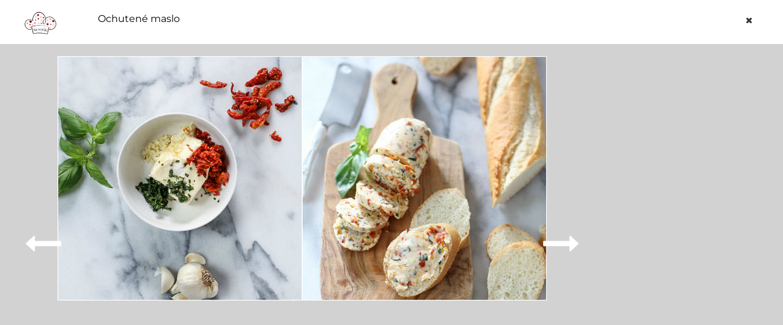

--- FILE ---
content_type: text/html; charset=utf-8
request_url: https://www.google.com/recaptcha/api2/aframe
body_size: 267
content:
<!DOCTYPE HTML><html><head><meta http-equiv="content-type" content="text/html; charset=UTF-8"></head><body><script nonce="6XoN5yTTdz-kd7e9-V5o1Q">/** Anti-fraud and anti-abuse applications only. See google.com/recaptcha */ try{var clients={'sodar':'https://pagead2.googlesyndication.com/pagead/sodar?'};window.addEventListener("message",function(a){try{if(a.source===window.parent){var b=JSON.parse(a.data);var c=clients[b['id']];if(c){var d=document.createElement('img');d.src=c+b['params']+'&rc='+(localStorage.getItem("rc::a")?sessionStorage.getItem("rc::b"):"");window.document.body.appendChild(d);sessionStorage.setItem("rc::e",parseInt(sessionStorage.getItem("rc::e")||0)+1);localStorage.setItem("rc::h",'1762484541368');}}}catch(b){}});window.parent.postMessage("_grecaptcha_ready", "*");}catch(b){}</script></body></html>

--- FILE ---
content_type: text/css
request_url: https://receptik.interez.sk/wp-content/themes/majestic-recipe-press/style.css?x98959&ver=1.0000006
body_size: -22
content:
/*
	Theme Name: Majestic Recipe Press
	Theme URI: http://themeforest.net/user/majesticthemes
	Description: A purpose oriented WordPress theme for Food and Recipes related Websites.
	Author: Majestic Themes
	Author URI: http://themeforest.net/user/majesticthemes/portfolio
	Version: 1.2.0
	Text Domain: majestic-recipe-press
    Domain Path: /languages
	License: GNU General Public License version 3.0
	License URI: http://www.gnu.org/licenses/gpl-3.0.html
	Tags: custom-background, threaded-comments, translation-ready, one-column, two-columns, three-columns, four-columns, custom-menu, theme-options, left-sidebar, right-sidebar, featured-images, full-width-template, threaded-comments, post-formats, custom-colors

	----------------------------------------------------------------------------------------------------------------*/

--- FILE ---
content_type: text/css
request_url: https://receptik.interez.sk/wp-content/themes/majestic-recipe-press/css/custom.css?x98959&ver=9.25
body_size: 357
content:
.recipe-detail-body p a {
	color: #000;
}

.recipe-set iframe,
twitter-widget {
    display: block;
    margin: 0 auto !important;
    max-width: 100%;
}

.recipe-set iframe.facebook-embed-video,
.recipe-set iframe.facebook-embed-post,
.recipe-set .fb_iframe_widget {
    margin-bottom: 30px !important;
}

.recipe-set .fb_iframe_widget {
    text-align: center;
}

@media only screen and (max-width: 768px) {
    .recipe-set iframe.facebook-embed-video {
        width: 100%;
        height: 250px;
    }

    .recipe-set iframe.imgur-embed-iframe-pub {
        width: 100% !important;
    }

    .fb-post.fb_iframe_widget span {
        width: 100% !important;
    }

    .fb-post.fb_iframe_widget span iframe {
        width: 100% !important;
    }
    .recipe-set iframe.facebook-embed-post {
        width: 100%;
        height: auto;
    }
}

@media only screen and (max-width: 426px) {
    .recipe-set iframe.facebook-embed-video {
        width: 100%;
        height: 205px;
    }
    .recipe-set iframe.facebook-embed-post {
        width: 100%;
        height: auto;
    }
    .recipe-set iframe.giphy-embed {
        width: 100%;
        height: auto;
    }
}

@media only screen and (max-width: 375px) {
    .recipe-set iframe.facebook-embed-video {
        width: 100%;
        height: 180px;
    }
    .recipe-set iframe.facebook-embed-post {
        width: 100%;
        height: auto;
    }
}

@media only screen and (max-width: 320px) {
    .recipe-set iframe.facebook-embed-video {
        width: 100%;
        height: 155px;
    }
    .recipe-set iframe.facebook-embed-post {
        width: 100%;
        height: auto;
    }

    .recipe-set iframe.instagram-media {
        width: 100% !important;
        min-width: auto !important;
        max-width: 100% !important;
    }
}

.instagram-media {
    position: relative;
}



@media only screen and (max-width:770px) {
    header .col-lg-10 {
        display: none;
    }

    header .logo-wrapper img {
        width: 70%;
    }

    header .header-main .logo-wrapper {
        margin-bottom: 20px;
    }

    .search-carousel a {
        height: 36px;
        line-height: 26px;
    }

    .wrapper-search-bar {
        margin-bottom: 20px;
    }
}

@media only screen and (min-width:576px) and (max-width: 991px) {
	header .logo-wrapper img {
        width: auto;
    }
}

.sharer-comments-block {
    margin-top: 30px;
}

.share-counter {
    position: relative;
    background: #306199;
    text-align: center!important;
    opacity: 1;
    -webkit-transition: all ease-in-out .3s;
    -moz-transition: all ease-in-out .3s;
    -o-transition: all ease-in-out .3s;
}

.share-counter span span {
    color: #fff;
    font-size: 18px;
    padding-left: 10px;
}

.share-counter i {
    color: #fff;
    font-size: 18px;
}

@media only screen and (min-width: 768px) {
    .share-counter {
        display: inline-block;
        text-align: center;
        width: 100%;
        line-height: 59px;
    }
}

@media only screen and (max-width: 576px) {
    .share-counter {
        padding: 18px 0;
        font-size: 19px;
    }

    .fb-share {
        margin-top: 15px;
    }
}

.subcategories-block {
    background: #ebebeb;
    padding: 15px;
    margin-bottom: 30px;
}

.subcategories {
    margin-bottom: 10px;
}

.subcategories li {
    margin-top: 10px;
}

.subcategories a {
    background: #fff;
    padding: 5px 10px;
}

.subcategories a:hover {
    background: #6ebe3b;
    color: #ffffff;
}

--- FILE ---
content_type: application/javascript
request_url: https://receptik.interez.sk/wp-content/plugins/auto-image-alt/js/auto_image_alt.js?x98959&ver=1.1
body_size: -103
content:
jQuery(document).ready(function(){
  var recipe_title = jQuery(".recipe-set .heading h1").text();
  jQuery("img").each(function() { 
      var img_src = jQuery(this).attr('data-src');
      if (typeof img_src !== typeof undefined && img_src !== false) {
        var img_alt = jQuery(this).attr('alt');
      var str = img_src
      var pieces = str.split('/');
      var imgName = pieces[pieces.length-1];
      var imgnameArray = imgName.split('.');
      var alt = imgnameArray[0];
	  if(img_alt == '' || typeof img_alt === typeof undefined || img_alt === false) {
        jQuery(this).attr('alt',recipe_title);
	  }
      }
  }); 
});

--- FILE ---
content_type: application/javascript
request_url: https://receptik.interez.sk/wp-content/themes/majestic-recipe-press/js/custom.js?x98959&ver=9.05
body_size: 5579
content:
(function ($) {
    "use strict";

    jQuery(".call-fc").on("click", function(e){
        e.preventDefault();
        googlefc.callbackQueue.push(googlefc.showRevocationMessage);
    });

    /*-----------------------------------------------------------------------------------*/
    /* Advance Search Select-ables
     /*-----------------------------------------------------------------------------------*/
    if (jQuery().selectric) {
        $( ".advance-selectable" ).selectric();
    }


    /*-----------------------------------------------------------------------------------*/
    /* home main slider variation three
     /*-----------------------------------------------------------------------------------*/
    if (jQuery().slick) {

        // Slider home variation one
        $('#sync1').slick({
            slidesToShow: 1,
            slidesToScroll: 1,
            speed: 1000,
            autoplay: true,
            autoplaySpeed: 7000,
            asNavFor: '#sync2',
            infinite: true,
            pauseOnHover : true,
            prevArrow: $('.left-arrow'),
            nextArrow: $('.right-arrow')
        });

        $('#sync2').slick({
            slidesToShow: 1,
            slidesToScroll: 1,
            asNavFor: '#sync1',
            speed: 1000,
            arrows: false,
            fade: true,
            pauseOnHover: true
        });


        // Fluid slider home variation two
        $('.fluid-slider-var2').slick({
            autoplay: true,
            infinite: true,
            fade: true,
            pauseOnHover: false,
            dots: true
        });


        // Slider home variation three
        $('.box-slider-var3').slick({
            autoplay: true,
            infinite: true,
            fade: true,
            pauseOnHover: true,
            dots: true,
            arrows: false
        });


        // Recipe slider variation two
        $('.slider-detail2').slick({
            autoplay: true,
            infinite: true,
            pauseOnHover: true,
            prevArrow: $('.left-arrow'),
            nextArrow: $('.right-arrow')
        });


        // shortcode slider function
        $('#shortcode-slider1').slick({
            slidesToShow: 1,
            slidesToScroll: 1,
            speed: 1000,
            autoplay: true,
            autoplaySpeed: 7000,
            asNavFor: '#sync2',
            infinite: true,
            pauseOnHover : true,
            prevArrow: $('.sc-slider-left'),
            nextArrow: $('.sc-slider-right')
        });


        // Slick search recipe types carousel
        $('#search-carousel').slick({
            infinite: true,
            slidesToShow: 5,
            slidesToScroll: 1,
            autoplay: false,
            touchThreshold: 50,
            arrows: false,
            autoplaySpeed: 1000,
            speed: 1000,
            pauseOnHover: false,
            swipeToSlide: true,
            responsive: [
                {
                    breakpoint: 1199,
                    settings: {
                        slidesToShow: 3

                    }
                },
                {
                    breakpoint: 991,
                    settings: {
                        slidesToShow: 4

                    }
                },
                {
                    breakpoint: 767,
                    settings: {
                        slidesToShow: 3

                    }
                },
                {
                    breakpoint: 450,
                    settings: {
                        slidesToShow: 2

                    }
                }
            ]
            //infinite: false
        });



        // post slider
        $('.post-slider').slick({
            autoplay: true,
            prevArrow: $('.left-arrow'),
            nextArrow: $('.right-arrow')

        });


        // latest news slider
        $('.latest-news-slider').slick({
            infinite: true,
            slidesToShow: 1,
            slidesToScroll: 1,
            arrows: false,
            dots: true,
            autoplay: false
        });

        // unslick on print

        $(".print-button").on('click', function(e){

            $(".steps-tabs").slick('unslick');
            $(".steps-detail").slick('unslick');
            window.print();
            e.preventDefault();
        } );
    }



    /*-----------------------------------------------------------------------------------*/
    /* Flex Slider functions
    /*-----------------------------------------------------------------------------------*/

    if (jQuery().flexslider) {

        // Recipe detail variation one thumbnail slider
        $('#recipe-carousel-flex').flexslider({
            animation: "slide",
            controlNav: false,
            animationLoop: false,
            slideshow: false,
            itemWidth: 100,
            itemMargin: 19,
            // move: 1,
            asNavFor: '#single-slider-flex'
        });

        $('#single-slider-flex').flexslider({
            animation: "slide",
            directionNav: false,
            controlNav: false,
            animationLoop: false,
            slideshow: true,
            sync: "#recipe-carousel-flex"
        });

        $('.top-slider .custom-arrows span').on('click', function(){
            var direction = $(this).data('direction');
            $('#single-slider-flex').flexslider(direction);
            return false;
        });

        $('#recipe-slider-carousel .custom-arrows span').on('click', function(){
            var direction = $(this).data('direction');
            $('#recipe-carousel-flex').flexslider(direction);
            return false;
        });


        // Flex slider for shortcoded thumbnail slider
        $('#shortcode-slider-carousel').flexslider({
            animation: "slide",
            controlNav: false,
            directionNav: false,
            animationLoop: false,
            slideshow: false,
            itemWidth: 100,
            itemMargin: 19,
            // move: 1,
            asNavFor: '#shortcode-slider-top'
        });

        $('#shortcode-slider-top').flexslider({
            animation: "slide",
            directionNav: false,
            controlNav: false,
            animationLoop: false,
            slideshow: true,
            sync: "#shortcode-slider-carousel"
        });

        $('.wrapper-slider-detail .shortcode-arrows span').on('click', function(){
            var direction = $(this).data('direction');
            $('#shortcode-slider-top').flexslider(direction);
            return false;
        });

        $('.shortcode-slider-thumb .shortcode-arrows span').on('click', function(){
            var direction = $(this).data('direction');
            $('#shortcode-slider-carousel').flexslider(direction);
            return false;
        });

    }



    /*-----------------------------------------------------------------------------------*/
    /* Mean Menu
    /*-----------------------------------------------------------------------------------*/
    function menuDrop(target){
        var mainMenuItem = $(target);
        mainMenuItem.on( 'mouseenter',
            function () {
                $(this).children('ul').slideDown(200);
            });

        mainMenuItem.on( 'mouseleave',
            function () {
                $(this).children('ul').stop(true).slideUp(200);
            }
        );
    }

    menuDrop(".top-nav ul li");
    menuDrop(".nav-collapse ul li");


    if($(".header").hasClass("header-var1")){
        var navList = $(".main-menu.left").html();
        navList += $(".main-menu.right").html();


        $('.responsive-menu').html("<ul>" + navList + "</ul>");
    }

    if (jQuery().meanmenu) {
        $('.responsive-menu').meanmenu({
            meanScreenWidth: "991"
        });
    }



    /*-----------------------------------------------------------------------------------*/
    /* add ingredients
    /*-----------------------------------------------------------------------------------*/
    if (jQuery().meanmenu) {
        var list_sortable = $(".list-sortable");
        list_sortable.parents("body").addClass("visible-overflow");
        //  sortable
        list_sortable.sortable({
            forcePlaceholderSize: true,
            placeholder: "detail-placeholder",
            handle: ".handler-list"
        });
    }


    // This code is useless and will be deleted in coming version
    //$('.add-button.add-ing').on("click",function(event){
    //
    //    var newMajesticItem= '<li style="display: none">' +
    //        '<div class="add-fields">' +
    //        ' <span class="handler-list"><i class="fa fa-arrows"></i></span>' +
    //        ' <input type="text" name="ingredients[]" id="ingredients"/>' +
    //        ' <span class="del-list"><i class="fa fa-trash"></i></span>' +
    //        '</div>'+
    //        '</li>';
    //    $( '.list-sortable.ingredients-list').append( newMajesticItem );
    //    $( '.list-sortable.ingredients-list').children("li").slideDown();
    //    bindMajesticItem();
    //
    //    event.preventDefault();
    //});


    $('.add-button.add-nut').on("click",function(event){

        var newMajesticItem= '<li style="display: none">' +
            '<div class="add-fields">' +
            ' <span class="handler-list"><i class="fa fa-arrows"></i></span>' +
            ' <input type="text" name="nutrients[]" id="nutrients"/>' +
            ' <span class="del-list"><i class="fa fa-trash"></i></span>' +
            '</div>'+
            '</li>';
        $( '.list-sortable.nutrients-list').append( newMajesticItem );
        $( '.list-sortable.nutrients-list').children("li").slideDown();
        bindMajesticItem();

        event.preventDefault();
    });


    $('.add-button.add-steps').on("click",function(event){
        event.preventDefault();
        var newMajesticItem = '<li style="display: none">' +
            '<div class="add-fields">' +
            ' <span class="handler-list"><i class="fa fa-arrows"></i></span>' +
            ' <input type="text" name="step_titles[]" />' +
            ' <span class="del-list"><i class="fa fa-trash"></i></span>' +
            '</div>' +
            '<textarea class="short-text step-content" name="steps[]" cols="30" rows="10"></textarea>' +
            '</li>';


        $( '.list-sortable.steps').append( newMajesticItem);
        $('.list-sortable.steps').children("li").slideDown();
        bindMajesticItem();
    });

    function bindMajesticItem(){

        /* Bind click event to remove detail icon button */

        $('.del-list').on("click",function(event){
            event.preventDefault();
            var $this = $( this );
            $this.closest( 'li' ).slideUp(function() { $(this).remove(); });
        });
    }




    /*-----------------------------------------------------------------------------------*/
    /* advance search toggle
    /*-----------------------------------------------------------------------------------*/

    $('.advance-search .tag-inner').on("click",function(){
        if ($(".advance-search").hasClass("open")){
            $(".advance-search").removeClass("open");
            $(".outer-advance-search").slideUp();
        }
        else{
            $(".advance-search").addClass("open");
            $(".outer-advance-search").slideDown();
        }


    });

    /*-----------------------------------------------------------------------------------*/
    /* Listing list end grid buttons
    /*-----------------------------------------------------------------------------------*/

    $('.listing-buttons span').on("click",function(){
        $('.listing-buttons span').removeClass("current");
        if( $(this).hasClass("grid")){
            $(this).addClass("current");
            if($(".recipe-listing").hasClass("listing-list")){
                $(".recipe-listing").removeClass("listing-list").addClass("listing-grid");
            }

        }
        if( $(this).hasClass("list")){
            $(this).addClass("current");
            $(".recipe-listing").removeClass("listing-grid").addClass("listing-list");

        }
    });


    /*-----------------------------------------------------------------------------------*/
    /* Tabs
    /*-----------------------------------------------------------------------------------*/
    var $tabsNav = $('.tabs-nav'),
        $tabsNavLis = $tabsNav.children('li');

    $tabsNav.each(function () {
        var $this = $(this);
        $this.next().children('.tab-content').stop(true, true).hide()
            .first().show();
        $this.children('li').first().addClass('active').stop(true, true).show();
    });

    $tabsNavLis.on('click', function (e) {
        var $this = $(this);
        $this.siblings().removeClass('active').end()
            .addClass('active');
        var idx = $this.parent().children().index($this);
        $this.parent().next().children('.tab-content').stop(true, true).hide().eq(idx).fadeIn();
        e.preventDefault();
    });


    /*-----------------------------------------------------------------------------------*/
    /*	Accordion
    /*-----------------------------------------------------------------------------------*/
    $('dl.accordion dt:first-of-type').addClass('current');
    $('dl.accordion dt').on("click",function(){
        $(this).siblings('dt').removeClass('current');
        $(this).addClass('current').next('dd').stop(true, true).slideDown(500).siblings('dd').stop(true, true).slideUp(500);
    });


    /*-----------------------------------------------------------------------------------*/
    /*	Animation CSS integrated with wow.js Plugin
    /*----------------------------------------------------------------------------------*/

    new WOW().init({ });

    $(function (){
        if (!$(".footer").hasClass("animate-footer")) {
            $(".footer").find(".wow").addClass("disable-wow");
        }
    });

    /*-----------------------------------------------------------------------------------*/
    /* swipebox
    /*-----------------------------------------------------------------------------------*/
    // if (jQuery().swipebox) {
    //     $('.swipebox').swipebox();
    // }

    /**
	 * AK JE VYSSIA VYSKA AKO 60px, SKRAT CEZ 3BODKY
	 */
     if ( $('.boxed-recipes .recipe-single h3').length ) {
		$('.boxed-recipes .recipe-single h3').each(function () {
			var $ellipsisText = $(this);
			while ($ellipsisText.outerHeight(true) > 60) {
				$ellipsisText.text(function(index, text) {
					return text.replace(/\W*\s(\S)*$/, '...');
				});
			}
		});
	}

    /*-----------------------------------------------------------------------------------*/
    /* Alert close
    /*-----------------------------------------------------------------------------------*/
    $(".close-alert").on("click",function(){
        $(this).parent(".alert").slideUp();
    });

    /*----------------------------------------------------------------------------------*/
    /* Contact Form AJAX validation and submission
    /*---------------------------------------------------------------------------------- */
    if (jQuery().validate && jQuery().ajaxSubmit) {

        var submitButton = $('#submit-button'),
            ajaxLoader = $('#contact-loader'),
            messageContainer = $('#message-container'),
            errorContainer = $("#error-container");

        var formOptions = {
            beforeSubmit: function () {
                submitButton.attr('disabled', 'disabled');
                ajaxLoader.fadeIn('fast');
                messageContainer.fadeOut('fast');
                errorContainer.fadeOut('fast');
            },
            success: function (ajax_response, statusText, xhr, $form) {
                var response = $.parseJSON(ajax_response);
                ajaxLoader.fadeOut('fast');
                submitButton.removeAttr('disabled');
                if (response.success) {
                    $form.resetForm();
                    messageContainer.html(response.message).fadeIn('fast');
                } else {
                    errorContainer.html(response.message).fadeIn('fast');
                }
            }
        };

        $('#contact-form').each(function () {
            $(this).validate({
                errorLabelContainer: errorContainer,
                submitHandler: function (form) {
                    $(form).ajaxSubmit(formOptions);
                }
            });
        });

    }


    /*-----------------------------------------------------------------------------------*/
    /*	AJAX Login Form
    /*----------------------------------------------------------------------------------*/

    var loginButton = $('#login-button'),
        loginAjaxLoader = $('#login-loader'),
        loginError = $("#login-error" ),
        loginMessage = $('#login-message');

    var loginOptions = {
        beforeSubmit: function () {
            loginButton.attr('disabled', 'disabled');
            loginAjaxLoader.fadeIn('fast');
            loginMessage.fadeOut('fast');
            loginError.fadeOut('fast');
        },
        success: function (ajax_response, statusText, xhr, $form) {
            var response = $.parseJSON( ajax_response );
            loginAjaxLoader.fadeOut('fast');
            loginButton.removeAttr('disabled');
            if ( response.success ) {
                loginMessage.html( response.message ).fadeIn('fast');
                document.location.href = response.redirect;
            } else {
                loginError.html( response.message ).fadeIn('fast');
            }
        }
    };

    //$('#login-form').validate({
    //    submitHandler: function ( form ) {
    //        $(form).ajaxSubmit( loginOptions );
    //    }
    //});

    /*-----------------------------------------------------------------------------------*/
    /*	AJAX Register Form
    /*----------------------------------------------------------------------------------*/

    var registerButton = $('#register-button'),
        registerAjaxLoader = $('#register-loader'),
        registerError = $("#register-error" ),
        registerMessage = $('#register-message');

    var registerOptions = {
        beforeSubmit: function () {
            registerButton.attr('disabled', 'disabled');
            registerAjaxLoader.fadeIn('fast');
            registerMessage.fadeOut('fast');
            registerError.fadeOut('fast');
        },
        success: function (ajax_response, statusText, xhr, $form) {
            var response = $.parseJSON( ajax_response );
            registerAjaxLoader.fadeOut('fast');
            registerButton.removeAttr('disabled');
            if ( response.success ) {
                registerMessage.html( response.message ).fadeIn('fast');
                document.location.href = response.redirect;
            } else {
                registerError.html( response.message ).fadeIn('fast');
            }
        }
    };

    //$('#register-form').validate({
    //    rules: {
    //        register_username: {
    //            required: true
    //        },
    //        register_email: {
    //            required: true,
    //            email: true
    //        },
    //        register_pwd: {
    //            required: true
    //        },
    //        register_pwd2: {
    //            equalTo: "#register_pwd"
    //        }
    //    },
    //    submitHandler: function ( form ) {
    //        $(form).ajaxSubmit( registerOptions );
    //    }
    //});

    /*-----------------------------------------------------------------------------------*/
    /*	Forgot Password Form
    /*----------------------------------------------------------------------------------*/

    var forgotButton = $('#forgot-button'),
        forgotAjaxLoader = $('#forgot-loader'),
        forgotError = $("#forgot-error" ),
        forgotMessage = $('#forgot-message');

    var forgotOptions = {
        beforeSubmit: function () {
            forgotButton.attr('disabled', 'disabled');
            forgotAjaxLoader.fadeIn('fast');
            forgotMessage.fadeOut('fast');
            forgotError.fadeOut('fast');
        },
        success: function (ajax_response, statusText, xhr, $form) {
            var response = $.parseJSON( ajax_response );
            forgotAjaxLoader.fadeOut('fast');
            forgotButton.removeAttr('disabled');
            if ( response.success ) {
                forgotMessage.html( response.message ).fadeIn('fast');
                $form.resetForm();
            } else {
                forgotError.html( response.message ).fadeIn('fast');
            }
        }
    };

    //$('#forgot-form').validate({
    //    submitHandler: function ( form ) {
    //        $(form).ajaxSubmit( forgotOptions );
    //    }
    //});

    /*-----------------------------------------------------------------------------------*/
    /*	Rating options
    /*----------------------------------------------------------------------------------*/
    //$('span.rate-recipe').click(function(){
    //    if( $( '.rate-body' ).hasClass( 'closed' ) ){
    //        $( '.rate-body').stop().fadeIn( 200 ).removeClass( 'closed' );
    //    } else {
    //        $( '.rate-body' ).stop().fadeOut( 200 ).addClass( 'closed' );
    //    }
    //});

    //$('.rate-body .close').click(function(){
    //    $( '.rate-body' ).stop().fadeOut( 200 ).addClass( 'closed' );
    //});

    // Rating System Code
    var rateStatus;
    var rateLoader = $( '#rating-loader' );
    var rateOutput = $( '#output' );
    var rateBody = $( '.rate-body' );
    var rateForm = $( '.rate-body form' );
    var ratingSpan = $( '.rate-body .rating-icons span' );

    ratingSpan.hover(function(){
        var itemCount = $(this).index()+2;
        var i = 0;
        while(i<itemCount){
            $('.rate-body .rating-icons span:nth-child('+ i +')').removeClass('off');
            i++;
        }

    },function(){
        var i = 0;
        $('.rate-body .rating-icons span').addClass('off');
        while(i<rateStatus){
            $('.rate-body .rating-icons span:nth-child('+ i +')').removeClass('off');
            i++;
        }
    });

    ratingSpan.click(function(){

        rateStatus = $(this).index()+2;

        $('#selected_rating').attr('value', rateStatus-1);

        var options = {
            target: '#output',   // target element(s) to be updated with server response
            beforeSubmit: function(){

                $('#output').fadeOut( 200 );
                rateForm.fadeOut( 200, function(){
                    rateLoader.fadeIn( 200 );
                });
                rateBody.css( 'opacity', '1').css( 'left', '0' );
            },
            success: function(){
                rateLoader.fadeOut( 200, function(){
                    rateOutput.fadeIn( 200, function(){
                        rateBody.delay(2000).fadeOut( 500, function(){
                            $('#recipe-ratings').load(document.URL +  ' #recipe-ratings');
                        });
                    });
                });
            }
        };

        $('#rate-product').ajaxSubmit(options);
    });


    $(window).load(function () {
        /*-----------------------------------------------------------------------------------*/
        /* page loader
        /*-----------------------------------------------------------------------------------*/
        $(".loadr").fadeOut();
        jQuery(".preloader").delay(200).fadeOut("slow").delay(200, function(){
            jQuery(this).remove();
        });

        /*-----------------------------------------------------------------------------------*/
        /* animation on page load
        /*-----------------------------------------------------------------------------------*/

        $('.fade-load-left').queue(function(){
            $(this).addClass("fadeInLeft");
        });

        $('.fade-load-right').queue(function(){
            $(this).addClass("fadeInRight");
        });
        $('.fade-load-up').queue(function(){
            $(this).addClass("fadeInUp");
        });
        $('.fade-load-down').queue(function(){
            $(this).addClass("fadeInDown");
        });


        /*-----------------------------------------------------------------------------------*/
        /* Shopping List Functionality
        /*-----------------------------------------------------------------------------------*/
        var shoppingWrap = $( '.shopping-list-wrap' );
        var shoppingButton = $( '.shopping-list-wrap .button' );
        var shoppingItemsWrap = $( '.shopping-list-wrap .list-items' );
        var shoppingItem = $( '.shopping-list-wrap .list-items li' );
        var itemAddButton = $( '.shop-list-add' );
        var printShoppingList = $( '.print-btn' );
        var removeItem = $( '.removeit' );

        shoppingButton.click( function(){
            if( shoppingItemsWrap.hasClass( 'active' ) ){
                shoppingItemsWrap.slideUp( 200 ).removeClass( 'active' );
                $(this).children( '.sign' ).text( '+' );
                printShoppingList.fadeOut( 100).removeClass( 'btn-show' );
            } else {
                shoppingItemsWrap.slideDown( 200 ).addClass( 'active' );
                printShoppingList.fadeIn( 100).addClass( 'btn-show' );
                $(this).children( '.sign' ).text( '-' );
            }
        });

        itemAddButton.click(function(){
            var ingreItem = $(this).siblings('label').children('.text').text();
            shoppingItemsWrap.append('<li><span class="removeit">x</span>' + ingreItem + '</li>');
            if( !shoppingItemsWrap.hasClass( 'active' ) ){
                shoppingItemsWrap.slideDown( 200 ).addClass( 'active' );
            }
            if( !printShoppingList.hasClass( 'btn-show' ) ){
                printShoppingList.fadeIn( 200).addClass( 'btn-show' );
            }
            if( shoppingWrap.hasClass( 'not-active' ) ){
                shoppingWrap.fadeIn( 200 ).removeClass( 'not-active' );
            }

            var shoppingWrapUl = document.getElementById('list-items-ul');
            shoppingWrapUl.scrollTop = shoppingWrapUl.scrollHeight;

        });

        removeItem.on( 'click', function(){
            $(this).hide();
            $(this).parent().slideUp( 200, function(){ $(this).remove(); } );
        });

        printShoppingList.click(function () {
            $("#DivIdToPrint").printThis({
                debug: false,                       // show the iframe for debugging
                importCSS: false,                   // import page CSS
                importStyle: false,               // import style tags
                printContainer: true,           // grab outer container as well as the contents of the selector
                loadCSS: scriptVar.templateuri + "/css/sl-print.css", // path to additional css file - us an array [] for multiple
                pageTitle: false,              // add title to print page
                removeInline: false,          // remove all inline styles from print elements
                printDelay: 333,             // variable print delay; depending on complexity a higher value may be necessary
                header: null,               // prefix to html
                formValues: true           // preserve input/form values
            });
        });

    });


    /*-----------------------------------------------------------------------------------*/
    /* Multiple Ingredients Tabs Functionality
    /*-----------------------------------------------------------------------------------*/
    var ingreTab = $('.ingre-tabs li'),
        ingreList = $('.ingre-lists');

    ingreTab.click(function(){
        if(!$(this).hasClass('active')){
            ingreTab.removeClass('active');
            $(this).addClass('active');
            var thisNum = $(this).index();
            $('.ingre-lists .current').removeClass('current').slideUp(250, 'linear', function(){
                ingreList.children('div:eq(' + thisNum + ')').addClass('current').slideDown(250);
            });
        }
    });


    // General adjustments
    $('#wp-email-capture-email-widget').attr('placeholder', 'Enter your email address');
    $('.wp-email-capture-submit').wrap('<span class="wp-email-capture-submit-wrap"></span>');
    $('.wp-email-capture-submit-wrap').append('<i class="fa fa-paper-plane-o"></i>');

    var headerLoginButton = $('.header-login-btn');
    var loginPopupWrap = $('.login-popup-wrap');
    var loginPopupClose = $('.login-popup-wrap .close');

    headerLoginButton.click( function(e){
        loginPopupWrap.fadeIn(200);
        e.preventDefault();
    });

    loginPopupClose.click( function(){
        loginPopupWrap.fadeOut(200);
    });

	if( $('.comments').length ){
		$('.comments .comment-call').on('click', function(e){
			e.preventDefault();
			$('.comments .comm-hidden').slideToggle();
		});
	}

    if( $(window).width() > 991 ) {
        // Otváranie search buttonu 
        var slider_height = 50;
        $('.call-search-form').click(function() {
            $('.search-form').css('display','inline-block').css('position','absolute').css('left','9px').css('top','8px').css('z-index','999');
            if($(this).css("margin-top") == slider_height+"px" && !$(this).is(':animated')) {
                $('.search-form').animate({"margin-top": '-='+slider_height},'fast','easeOutBounce');
            } else {
                //double click prevent
                if(!$(this).is(':animated')) {
                    $('.search-form').animate({"margin-top": '+='+slider_height},'fast','easeInQuart');
                }
            }
        });
    } else {
        $('.call-search-form').click(function() {
            $('.nav-var1-search').toggleClass('open');
        });
    }

    $('.hamb i').on('click', function(){
        $('.nav-var1-custom2').toggleClass('open');
        if ( $('.hamb i').hasClass('fa-bars') ) {
            $('.hamb i').removeClass('fa-bars').addClass('fa-times');
        } else {
            $('.hamb i').removeClass('fa-times').addClass('fa-bars');
        }
    })


})(jQuery);

--- FILE ---
content_type: application/javascript
request_url: https://receptik.interez.sk/wp-content/plugins/majestic-recipes/public/js/majestic-recipes-public.js?x98959&ver=1.0.0
body_size: 55
content:
(function( $ ) {
	'use strict';

	// Rating System Code
	var rateStatus;
	var ratingSpan = $( '.rate-body .rating-icons span' );

	ratingSpan.hover(function(){
		var itemCount = $(this).index()+2;
		var i = 0;
		while(i<itemCount){
			$('.rate-body .rating-icons span:nth-child('+ i +')').removeClass('off');
			i++;
		}

	},function(){
		var i = 0;
		$('.rate-body .rating-icons span').addClass('off');
		while(i<rateStatus){
			$('.rate-body .rating-icons span:nth-child('+ i +')').removeClass('off');
			i++;
		}
	});

	ratingSpan.click(function(){

		rateStatus = $(this).index()+2;

		$('#selected_rating').attr('value',rateStatus-1);

		var options = {
			target:        '#output',   // target element(s) to be updated with server response
			beforeSubmit:  function(){},  // pre-submit callback
			success:       function(){
				//$('#rate-product').fadeOut('slow',function(){
				//	$('#output').fadeIn('slow');
				//});
			}
		};

		$('#rate-product').ajaxSubmit(options);
	});

})( jQuery );
